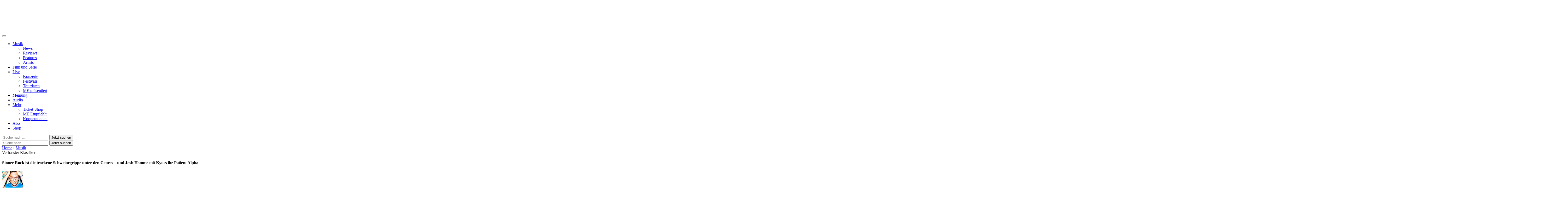

--- FILE ---
content_type: application/x-javascript;charset=utf-8
request_url: https://as.musikexpress.de/id?d_visid_ver=5.4.0&d_fieldgroup=A&mcorgid=B21B678254F601E20A4C98A5%40AdobeOrg&mid=90377697263386053615278915437648652120&d_coppa=true&ts=1769319677325
body_size: -38
content:
{"mid":"90377697263386053615278915437648652120"}